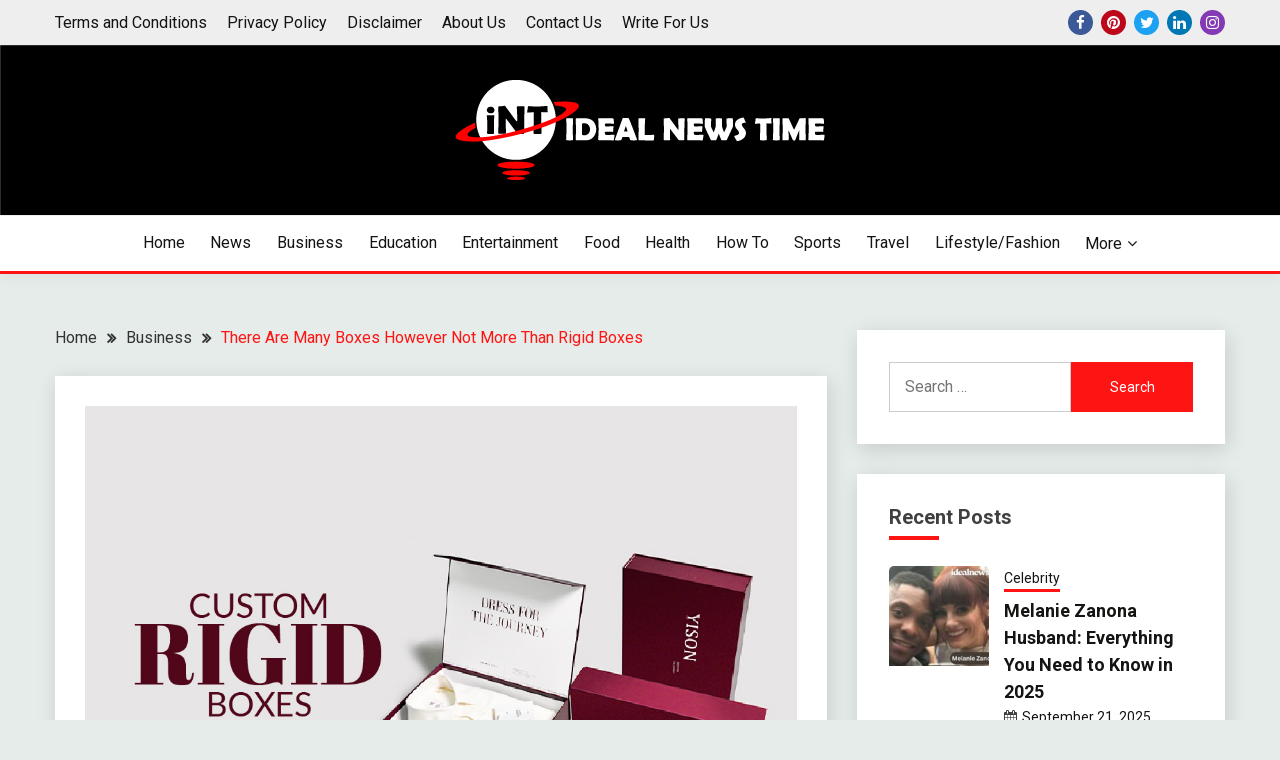

--- FILE ---
content_type: text/html; charset=UTF-8
request_url: https://idealnewstime.com/there-are-many-boxes-however-not-more-than-rigid-boxes/
body_size: 20009
content:
<!doctype html>
<html lang="en-US">
<head>
	<meta name="google-site-verification" content="TNQmTcGl_P9wnnaD_SZGA-kiG9WEiUhQP2PxKrBxoxU" />
	<meta name="ahrefs-site-verification" content="1f9fdee41e6fcc2020cd7763595e6d4a56b84114e5751535744302ce5f738829">
	<meta charset="UTF-8">
	<meta name="viewport" content="width=device-width, initial-scale=1">
	<link rel="profile" href="https://gmpg.org/xfn/11">

	<meta name='robots' content='index, follow, max-image-preview:large, max-snippet:-1, max-video-preview:-1' />

	<!-- This site is optimized with the Yoast SEO plugin v26.7 - https://yoast.com/wordpress/plugins/seo/ -->
	<title>There Are Many Boxes However Not More Than Rigid Boxes</title>
	<meta name="description" content="Custom-printed rigid boxes might help with brand mindfulness, deals, functional effectiveness, and waste decrease." />
	<link rel="canonical" href="https://idealnewstime.com/there-are-many-boxes-however-not-more-than-rigid-boxes/" />
	<meta property="og:locale" content="en_US" />
	<meta property="og:type" content="article" />
	<meta property="og:title" content="There Are Many Boxes However Not More Than Rigid Boxes" />
	<meta property="og:description" content="Custom-printed rigid boxes might help with brand mindfulness, deals, functional effectiveness, and waste decrease." />
	<meta property="og:url" content="https://idealnewstime.com/there-are-many-boxes-however-not-more-than-rigid-boxes/" />
	<meta property="og:site_name" content="Ideal News Time" />
	<meta property="article:publisher" content="https://www.facebook.com/idealnewstime/" />
	<meta property="article:author" content="https://www.facebook.com/idealnewstime/" />
	<meta property="article:published_time" content="2022-12-07T06:09:22+00:00" />
	<meta property="article:modified_time" content="2022-12-07T08:44:19+00:00" />
	<meta property="og:image" content="https://idealnewstime.com/wp-content/uploads/2022/12/35-Custom-Rigid-Boxes.jpg" />
	<meta property="og:image:width" content="1024" />
	<meta property="og:image:height" content="720" />
	<meta property="og:image:type" content="image/jpeg" />
	<meta name="author" content="Admin" />
	<meta name="twitter:card" content="summary_large_image" />
	<meta name="twitter:creator" content="@idealnewstime" />
	<meta name="twitter:site" content="@idealnewstime" />
	<meta name="twitter:label1" content="Written by" />
	<meta name="twitter:data1" content="Admin" />
	<meta name="twitter:label2" content="Est. reading time" />
	<meta name="twitter:data2" content="4 minutes" />
	<script type="application/ld+json" class="yoast-schema-graph">{"@context":"https://schema.org","@graph":[{"@type":"Article","@id":"https://idealnewstime.com/there-are-many-boxes-however-not-more-than-rigid-boxes/#article","isPartOf":{"@id":"https://idealnewstime.com/there-are-many-boxes-however-not-more-than-rigid-boxes/"},"author":{"name":"Admin","@id":"https://idealnewstime.com/#/schema/person/ddae40e595892180211e4107d6fe80d5"},"headline":"There Are Many Boxes However Not More Than Rigid Boxes","datePublished":"2022-12-07T06:09:22+00:00","dateModified":"2022-12-07T08:44:19+00:00","mainEntityOfPage":{"@id":"https://idealnewstime.com/there-are-many-boxes-however-not-more-than-rigid-boxes/"},"wordCount":930,"commentCount":0,"publisher":{"@id":"https://idealnewstime.com/#organization"},"image":{"@id":"https://idealnewstime.com/there-are-many-boxes-however-not-more-than-rigid-boxes/#primaryimage"},"thumbnailUrl":"https://idealnewstime.com/wp-content/uploads/2022/12/35-Custom-Rigid-Boxes.jpg","keywords":["Rigid Boxes"],"articleSection":["Business"],"inLanguage":"en-US","potentialAction":[{"@type":"CommentAction","name":"Comment","target":["https://idealnewstime.com/there-are-many-boxes-however-not-more-than-rigid-boxes/#respond"]}]},{"@type":"WebPage","@id":"https://idealnewstime.com/there-are-many-boxes-however-not-more-than-rigid-boxes/","url":"https://idealnewstime.com/there-are-many-boxes-however-not-more-than-rigid-boxes/","name":"There Are Many Boxes However Not More Than Rigid Boxes","isPartOf":{"@id":"https://idealnewstime.com/#website"},"primaryImageOfPage":{"@id":"https://idealnewstime.com/there-are-many-boxes-however-not-more-than-rigid-boxes/#primaryimage"},"image":{"@id":"https://idealnewstime.com/there-are-many-boxes-however-not-more-than-rigid-boxes/#primaryimage"},"thumbnailUrl":"https://idealnewstime.com/wp-content/uploads/2022/12/35-Custom-Rigid-Boxes.jpg","datePublished":"2022-12-07T06:09:22+00:00","dateModified":"2022-12-07T08:44:19+00:00","description":"Custom-printed rigid boxes might help with brand mindfulness, deals, functional effectiveness, and waste decrease.","breadcrumb":{"@id":"https://idealnewstime.com/there-are-many-boxes-however-not-more-than-rigid-boxes/#breadcrumb"},"inLanguage":"en-US","potentialAction":[{"@type":"ReadAction","target":["https://idealnewstime.com/there-are-many-boxes-however-not-more-than-rigid-boxes/"]}]},{"@type":"ImageObject","inLanguage":"en-US","@id":"https://idealnewstime.com/there-are-many-boxes-however-not-more-than-rigid-boxes/#primaryimage","url":"https://idealnewstime.com/wp-content/uploads/2022/12/35-Custom-Rigid-Boxes.jpg","contentUrl":"https://idealnewstime.com/wp-content/uploads/2022/12/35-Custom-Rigid-Boxes.jpg","width":1024,"height":720,"caption":"Rigid Boxes"},{"@type":"BreadcrumbList","@id":"https://idealnewstime.com/there-are-many-boxes-however-not-more-than-rigid-boxes/#breadcrumb","itemListElement":[{"@type":"ListItem","position":1,"name":"Home","item":"https://idealnewstime.com/"},{"@type":"ListItem","position":2,"name":"There Are Many Boxes However Not More Than Rigid Boxes"}]},{"@type":"WebSite","@id":"https://idealnewstime.com/#website","url":"https://idealnewstime.com/","name":"Ideal News Time","description":"Read The World Today!","publisher":{"@id":"https://idealnewstime.com/#organization"},"potentialAction":[{"@type":"SearchAction","target":{"@type":"EntryPoint","urlTemplate":"https://idealnewstime.com/?s={search_term_string}"},"query-input":{"@type":"PropertyValueSpecification","valueRequired":true,"valueName":"search_term_string"}}],"inLanguage":"en-US"},{"@type":"Organization","@id":"https://idealnewstime.com/#organization","name":"Ideal News Time","url":"https://idealnewstime.com/","logo":{"@type":"ImageObject","inLanguage":"en-US","@id":"https://idealnewstime.com/#/schema/logo/image/","url":"https://idealnewstime.com/wp-content/uploads/2022/08/cropped-cropped-INT-3.png","contentUrl":"https://idealnewstime.com/wp-content/uploads/2022/08/cropped-cropped-INT-3.png","width":370,"height":100,"caption":"Ideal News Time"},"image":{"@id":"https://idealnewstime.com/#/schema/logo/image/"},"sameAs":["https://www.facebook.com/idealnewstime/","https://x.com/idealnewstime"]},{"@type":"Person","@id":"https://idealnewstime.com/#/schema/person/ddae40e595892180211e4107d6fe80d5","name":"Admin","image":{"@type":"ImageObject","inLanguage":"en-US","@id":"https://idealnewstime.com/#/schema/person/image/","url":"https://secure.gravatar.com/avatar/0966f76d0406120744c2baaddf669600ca66b9233763d8cda9618fed2015169b?s=96&d=mm&r=g","contentUrl":"https://secure.gravatar.com/avatar/0966f76d0406120744c2baaddf669600ca66b9233763d8cda9618fed2015169b?s=96&d=mm&r=g","caption":"Admin"},"sameAs":["http://idealnewstime.com","https://www.facebook.com/idealnewstime/","https://www.instagram.com/idealnewstime/","https://www.linkedin.com/in/ideal-news-time-539650249/","https://www.pinterest.com/idealnewstime/","https://x.com/idealnewstime"],"url":"https://idealnewstime.com/author/idealnewstime/"}]}</script>
	<!-- / Yoast SEO plugin. -->


<link rel='dns-prefetch' href='//fonts.googleapis.com' />
<link rel="alternate" type="application/rss+xml" title="Ideal News Time &raquo; Feed" href="https://idealnewstime.com/feed/" />
<link rel="alternate" type="application/rss+xml" title="Ideal News Time &raquo; Comments Feed" href="https://idealnewstime.com/comments/feed/" />
<link rel="alternate" type="application/rss+xml" title="Ideal News Time &raquo; There Are Many Boxes However Not More Than Rigid Boxes Comments Feed" href="https://idealnewstime.com/there-are-many-boxes-however-not-more-than-rigid-boxes/feed/" />
<link rel="alternate" title="oEmbed (JSON)" type="application/json+oembed" href="https://idealnewstime.com/wp-json/oembed/1.0/embed?url=https%3A%2F%2Fidealnewstime.com%2Fthere-are-many-boxes-however-not-more-than-rigid-boxes%2F" />
<link rel="alternate" title="oEmbed (XML)" type="text/xml+oembed" href="https://idealnewstime.com/wp-json/oembed/1.0/embed?url=https%3A%2F%2Fidealnewstime.com%2Fthere-are-many-boxes-however-not-more-than-rigid-boxes%2F&#038;format=xml" />
<style id='wp-img-auto-sizes-contain-inline-css'>
img:is([sizes=auto i],[sizes^="auto," i]){contain-intrinsic-size:3000px 1500px}
/*# sourceURL=wp-img-auto-sizes-contain-inline-css */
</style>
<style id='wp-emoji-styles-inline-css'>

	img.wp-smiley, img.emoji {
		display: inline !important;
		border: none !important;
		box-shadow: none !important;
		height: 1em !important;
		width: 1em !important;
		margin: 0 0.07em !important;
		vertical-align: -0.1em !important;
		background: none !important;
		padding: 0 !important;
	}
/*# sourceURL=wp-emoji-styles-inline-css */
</style>
<style id='wp-block-library-inline-css'>
:root{--wp-block-synced-color:#7a00df;--wp-block-synced-color--rgb:122,0,223;--wp-bound-block-color:var(--wp-block-synced-color);--wp-editor-canvas-background:#ddd;--wp-admin-theme-color:#007cba;--wp-admin-theme-color--rgb:0,124,186;--wp-admin-theme-color-darker-10:#006ba1;--wp-admin-theme-color-darker-10--rgb:0,107,160.5;--wp-admin-theme-color-darker-20:#005a87;--wp-admin-theme-color-darker-20--rgb:0,90,135;--wp-admin-border-width-focus:2px}@media (min-resolution:192dpi){:root{--wp-admin-border-width-focus:1.5px}}.wp-element-button{cursor:pointer}:root .has-very-light-gray-background-color{background-color:#eee}:root .has-very-dark-gray-background-color{background-color:#313131}:root .has-very-light-gray-color{color:#eee}:root .has-very-dark-gray-color{color:#313131}:root .has-vivid-green-cyan-to-vivid-cyan-blue-gradient-background{background:linear-gradient(135deg,#00d084,#0693e3)}:root .has-purple-crush-gradient-background{background:linear-gradient(135deg,#34e2e4,#4721fb 50%,#ab1dfe)}:root .has-hazy-dawn-gradient-background{background:linear-gradient(135deg,#faaca8,#dad0ec)}:root .has-subdued-olive-gradient-background{background:linear-gradient(135deg,#fafae1,#67a671)}:root .has-atomic-cream-gradient-background{background:linear-gradient(135deg,#fdd79a,#004a59)}:root .has-nightshade-gradient-background{background:linear-gradient(135deg,#330968,#31cdcf)}:root .has-midnight-gradient-background{background:linear-gradient(135deg,#020381,#2874fc)}:root{--wp--preset--font-size--normal:16px;--wp--preset--font-size--huge:42px}.has-regular-font-size{font-size:1em}.has-larger-font-size{font-size:2.625em}.has-normal-font-size{font-size:var(--wp--preset--font-size--normal)}.has-huge-font-size{font-size:var(--wp--preset--font-size--huge)}.has-text-align-center{text-align:center}.has-text-align-left{text-align:left}.has-text-align-right{text-align:right}.has-fit-text{white-space:nowrap!important}#end-resizable-editor-section{display:none}.aligncenter{clear:both}.items-justified-left{justify-content:flex-start}.items-justified-center{justify-content:center}.items-justified-right{justify-content:flex-end}.items-justified-space-between{justify-content:space-between}.screen-reader-text{border:0;clip-path:inset(50%);height:1px;margin:-1px;overflow:hidden;padding:0;position:absolute;width:1px;word-wrap:normal!important}.screen-reader-text:focus{background-color:#ddd;clip-path:none;color:#444;display:block;font-size:1em;height:auto;left:5px;line-height:normal;padding:15px 23px 14px;text-decoration:none;top:5px;width:auto;z-index:100000}html :where(.has-border-color){border-style:solid}html :where([style*=border-top-color]){border-top-style:solid}html :where([style*=border-right-color]){border-right-style:solid}html :where([style*=border-bottom-color]){border-bottom-style:solid}html :where([style*=border-left-color]){border-left-style:solid}html :where([style*=border-width]){border-style:solid}html :where([style*=border-top-width]){border-top-style:solid}html :where([style*=border-right-width]){border-right-style:solid}html :where([style*=border-bottom-width]){border-bottom-style:solid}html :where([style*=border-left-width]){border-left-style:solid}html :where(img[class*=wp-image-]){height:auto;max-width:100%}:where(figure){margin:0 0 1em}html :where(.is-position-sticky){--wp-admin--admin-bar--position-offset:var(--wp-admin--admin-bar--height,0px)}@media screen and (max-width:600px){html :where(.is-position-sticky){--wp-admin--admin-bar--position-offset:0px}}

/*# sourceURL=wp-block-library-inline-css */
</style><style id='wp-block-heading-inline-css'>
h1:where(.wp-block-heading).has-background,h2:where(.wp-block-heading).has-background,h3:where(.wp-block-heading).has-background,h4:where(.wp-block-heading).has-background,h5:where(.wp-block-heading).has-background,h6:where(.wp-block-heading).has-background{padding:1.25em 2.375em}h1.has-text-align-left[style*=writing-mode]:where([style*=vertical-lr]),h1.has-text-align-right[style*=writing-mode]:where([style*=vertical-rl]),h2.has-text-align-left[style*=writing-mode]:where([style*=vertical-lr]),h2.has-text-align-right[style*=writing-mode]:where([style*=vertical-rl]),h3.has-text-align-left[style*=writing-mode]:where([style*=vertical-lr]),h3.has-text-align-right[style*=writing-mode]:where([style*=vertical-rl]),h4.has-text-align-left[style*=writing-mode]:where([style*=vertical-lr]),h4.has-text-align-right[style*=writing-mode]:where([style*=vertical-rl]),h5.has-text-align-left[style*=writing-mode]:where([style*=vertical-lr]),h5.has-text-align-right[style*=writing-mode]:where([style*=vertical-rl]),h6.has-text-align-left[style*=writing-mode]:where([style*=vertical-lr]),h6.has-text-align-right[style*=writing-mode]:where([style*=vertical-rl]){rotate:180deg}
/*# sourceURL=https://idealnewstime.com/wp-includes/blocks/heading/style.min.css */
</style>
<style id='wp-block-image-inline-css'>
.wp-block-image>a,.wp-block-image>figure>a{display:inline-block}.wp-block-image img{box-sizing:border-box;height:auto;max-width:100%;vertical-align:bottom}@media not (prefers-reduced-motion){.wp-block-image img.hide{visibility:hidden}.wp-block-image img.show{animation:show-content-image .4s}}.wp-block-image[style*=border-radius] img,.wp-block-image[style*=border-radius]>a{border-radius:inherit}.wp-block-image.has-custom-border img{box-sizing:border-box}.wp-block-image.aligncenter{text-align:center}.wp-block-image.alignfull>a,.wp-block-image.alignwide>a{width:100%}.wp-block-image.alignfull img,.wp-block-image.alignwide img{height:auto;width:100%}.wp-block-image .aligncenter,.wp-block-image .alignleft,.wp-block-image .alignright,.wp-block-image.aligncenter,.wp-block-image.alignleft,.wp-block-image.alignright{display:table}.wp-block-image .aligncenter>figcaption,.wp-block-image .alignleft>figcaption,.wp-block-image .alignright>figcaption,.wp-block-image.aligncenter>figcaption,.wp-block-image.alignleft>figcaption,.wp-block-image.alignright>figcaption{caption-side:bottom;display:table-caption}.wp-block-image .alignleft{float:left;margin:.5em 1em .5em 0}.wp-block-image .alignright{float:right;margin:.5em 0 .5em 1em}.wp-block-image .aligncenter{margin-left:auto;margin-right:auto}.wp-block-image :where(figcaption){margin-bottom:1em;margin-top:.5em}.wp-block-image.is-style-circle-mask img{border-radius:9999px}@supports ((-webkit-mask-image:none) or (mask-image:none)) or (-webkit-mask-image:none){.wp-block-image.is-style-circle-mask img{border-radius:0;-webkit-mask-image:url('data:image/svg+xml;utf8,<svg viewBox="0 0 100 100" xmlns="http://www.w3.org/2000/svg"><circle cx="50" cy="50" r="50"/></svg>');mask-image:url('data:image/svg+xml;utf8,<svg viewBox="0 0 100 100" xmlns="http://www.w3.org/2000/svg"><circle cx="50" cy="50" r="50"/></svg>');mask-mode:alpha;-webkit-mask-position:center;mask-position:center;-webkit-mask-repeat:no-repeat;mask-repeat:no-repeat;-webkit-mask-size:contain;mask-size:contain}}:root :where(.wp-block-image.is-style-rounded img,.wp-block-image .is-style-rounded img){border-radius:9999px}.wp-block-image figure{margin:0}.wp-lightbox-container{display:flex;flex-direction:column;position:relative}.wp-lightbox-container img{cursor:zoom-in}.wp-lightbox-container img:hover+button{opacity:1}.wp-lightbox-container button{align-items:center;backdrop-filter:blur(16px) saturate(180%);background-color:#5a5a5a40;border:none;border-radius:4px;cursor:zoom-in;display:flex;height:20px;justify-content:center;opacity:0;padding:0;position:absolute;right:16px;text-align:center;top:16px;width:20px;z-index:100}@media not (prefers-reduced-motion){.wp-lightbox-container button{transition:opacity .2s ease}}.wp-lightbox-container button:focus-visible{outline:3px auto #5a5a5a40;outline:3px auto -webkit-focus-ring-color;outline-offset:3px}.wp-lightbox-container button:hover{cursor:pointer;opacity:1}.wp-lightbox-container button:focus{opacity:1}.wp-lightbox-container button:focus,.wp-lightbox-container button:hover,.wp-lightbox-container button:not(:hover):not(:active):not(.has-background){background-color:#5a5a5a40;border:none}.wp-lightbox-overlay{box-sizing:border-box;cursor:zoom-out;height:100vh;left:0;overflow:hidden;position:fixed;top:0;visibility:hidden;width:100%;z-index:100000}.wp-lightbox-overlay .close-button{align-items:center;cursor:pointer;display:flex;justify-content:center;min-height:40px;min-width:40px;padding:0;position:absolute;right:calc(env(safe-area-inset-right) + 16px);top:calc(env(safe-area-inset-top) + 16px);z-index:5000000}.wp-lightbox-overlay .close-button:focus,.wp-lightbox-overlay .close-button:hover,.wp-lightbox-overlay .close-button:not(:hover):not(:active):not(.has-background){background:none;border:none}.wp-lightbox-overlay .lightbox-image-container{height:var(--wp--lightbox-container-height);left:50%;overflow:hidden;position:absolute;top:50%;transform:translate(-50%,-50%);transform-origin:top left;width:var(--wp--lightbox-container-width);z-index:9999999999}.wp-lightbox-overlay .wp-block-image{align-items:center;box-sizing:border-box;display:flex;height:100%;justify-content:center;margin:0;position:relative;transform-origin:0 0;width:100%;z-index:3000000}.wp-lightbox-overlay .wp-block-image img{height:var(--wp--lightbox-image-height);min-height:var(--wp--lightbox-image-height);min-width:var(--wp--lightbox-image-width);width:var(--wp--lightbox-image-width)}.wp-lightbox-overlay .wp-block-image figcaption{display:none}.wp-lightbox-overlay button{background:none;border:none}.wp-lightbox-overlay .scrim{background-color:#fff;height:100%;opacity:.9;position:absolute;width:100%;z-index:2000000}.wp-lightbox-overlay.active{visibility:visible}@media not (prefers-reduced-motion){.wp-lightbox-overlay.active{animation:turn-on-visibility .25s both}.wp-lightbox-overlay.active img{animation:turn-on-visibility .35s both}.wp-lightbox-overlay.show-closing-animation:not(.active){animation:turn-off-visibility .35s both}.wp-lightbox-overlay.show-closing-animation:not(.active) img{animation:turn-off-visibility .25s both}.wp-lightbox-overlay.zoom.active{animation:none;opacity:1;visibility:visible}.wp-lightbox-overlay.zoom.active .lightbox-image-container{animation:lightbox-zoom-in .4s}.wp-lightbox-overlay.zoom.active .lightbox-image-container img{animation:none}.wp-lightbox-overlay.zoom.active .scrim{animation:turn-on-visibility .4s forwards}.wp-lightbox-overlay.zoom.show-closing-animation:not(.active){animation:none}.wp-lightbox-overlay.zoom.show-closing-animation:not(.active) .lightbox-image-container{animation:lightbox-zoom-out .4s}.wp-lightbox-overlay.zoom.show-closing-animation:not(.active) .lightbox-image-container img{animation:none}.wp-lightbox-overlay.zoom.show-closing-animation:not(.active) .scrim{animation:turn-off-visibility .4s forwards}}@keyframes show-content-image{0%{visibility:hidden}99%{visibility:hidden}to{visibility:visible}}@keyframes turn-on-visibility{0%{opacity:0}to{opacity:1}}@keyframes turn-off-visibility{0%{opacity:1;visibility:visible}99%{opacity:0;visibility:visible}to{opacity:0;visibility:hidden}}@keyframes lightbox-zoom-in{0%{transform:translate(calc((-100vw + var(--wp--lightbox-scrollbar-width))/2 + var(--wp--lightbox-initial-left-position)),calc(-50vh + var(--wp--lightbox-initial-top-position))) scale(var(--wp--lightbox-scale))}to{transform:translate(-50%,-50%) scale(1)}}@keyframes lightbox-zoom-out{0%{transform:translate(-50%,-50%) scale(1);visibility:visible}99%{visibility:visible}to{transform:translate(calc((-100vw + var(--wp--lightbox-scrollbar-width))/2 + var(--wp--lightbox-initial-left-position)),calc(-50vh + var(--wp--lightbox-initial-top-position))) scale(var(--wp--lightbox-scale));visibility:hidden}}
/*# sourceURL=https://idealnewstime.com/wp-includes/blocks/image/style.min.css */
</style>
<style id='wp-block-image-theme-inline-css'>
:root :where(.wp-block-image figcaption){color:#555;font-size:13px;text-align:center}.is-dark-theme :root :where(.wp-block-image figcaption){color:#ffffffa6}.wp-block-image{margin:0 0 1em}
/*# sourceURL=https://idealnewstime.com/wp-includes/blocks/image/theme.min.css */
</style>
<style id='wp-block-list-inline-css'>
ol,ul{box-sizing:border-box}:root :where(.wp-block-list.has-background){padding:1.25em 2.375em}
/*# sourceURL=https://idealnewstime.com/wp-includes/blocks/list/style.min.css */
</style>
<style id='wp-block-page-list-inline-css'>
.wp-block-navigation .wp-block-page-list{align-items:var(--navigation-layout-align,initial);background-color:inherit;display:flex;flex-direction:var(--navigation-layout-direction,initial);flex-wrap:var(--navigation-layout-wrap,wrap);justify-content:var(--navigation-layout-justify,initial)}.wp-block-navigation .wp-block-navigation-item{background-color:inherit}.wp-block-page-list{box-sizing:border-box}
/*# sourceURL=https://idealnewstime.com/wp-includes/blocks/page-list/style.min.css */
</style>
<style id='wp-block-columns-inline-css'>
.wp-block-columns{box-sizing:border-box;display:flex;flex-wrap:wrap!important}@media (min-width:782px){.wp-block-columns{flex-wrap:nowrap!important}}.wp-block-columns{align-items:normal!important}.wp-block-columns.are-vertically-aligned-top{align-items:flex-start}.wp-block-columns.are-vertically-aligned-center{align-items:center}.wp-block-columns.are-vertically-aligned-bottom{align-items:flex-end}@media (max-width:781px){.wp-block-columns:not(.is-not-stacked-on-mobile)>.wp-block-column{flex-basis:100%!important}}@media (min-width:782px){.wp-block-columns:not(.is-not-stacked-on-mobile)>.wp-block-column{flex-basis:0;flex-grow:1}.wp-block-columns:not(.is-not-stacked-on-mobile)>.wp-block-column[style*=flex-basis]{flex-grow:0}}.wp-block-columns.is-not-stacked-on-mobile{flex-wrap:nowrap!important}.wp-block-columns.is-not-stacked-on-mobile>.wp-block-column{flex-basis:0;flex-grow:1}.wp-block-columns.is-not-stacked-on-mobile>.wp-block-column[style*=flex-basis]{flex-grow:0}:where(.wp-block-columns){margin-bottom:1.75em}:where(.wp-block-columns.has-background){padding:1.25em 2.375em}.wp-block-column{flex-grow:1;min-width:0;overflow-wrap:break-word;word-break:break-word}.wp-block-column.is-vertically-aligned-top{align-self:flex-start}.wp-block-column.is-vertically-aligned-center{align-self:center}.wp-block-column.is-vertically-aligned-bottom{align-self:flex-end}.wp-block-column.is-vertically-aligned-stretch{align-self:stretch}.wp-block-column.is-vertically-aligned-bottom,.wp-block-column.is-vertically-aligned-center,.wp-block-column.is-vertically-aligned-top{width:100%}
/*# sourceURL=https://idealnewstime.com/wp-includes/blocks/columns/style.min.css */
</style>
<style id='wp-block-paragraph-inline-css'>
.is-small-text{font-size:.875em}.is-regular-text{font-size:1em}.is-large-text{font-size:2.25em}.is-larger-text{font-size:3em}.has-drop-cap:not(:focus):first-letter{float:left;font-size:8.4em;font-style:normal;font-weight:100;line-height:.68;margin:.05em .1em 0 0;text-transform:uppercase}body.rtl .has-drop-cap:not(:focus):first-letter{float:none;margin-left:.1em}p.has-drop-cap.has-background{overflow:hidden}:root :where(p.has-background){padding:1.25em 2.375em}:where(p.has-text-color:not(.has-link-color)) a{color:inherit}p.has-text-align-left[style*="writing-mode:vertical-lr"],p.has-text-align-right[style*="writing-mode:vertical-rl"]{rotate:180deg}
/*# sourceURL=https://idealnewstime.com/wp-includes/blocks/paragraph/style.min.css */
</style>
<style id='global-styles-inline-css'>
:root{--wp--preset--aspect-ratio--square: 1;--wp--preset--aspect-ratio--4-3: 4/3;--wp--preset--aspect-ratio--3-4: 3/4;--wp--preset--aspect-ratio--3-2: 3/2;--wp--preset--aspect-ratio--2-3: 2/3;--wp--preset--aspect-ratio--16-9: 16/9;--wp--preset--aspect-ratio--9-16: 9/16;--wp--preset--color--black: #000000;--wp--preset--color--cyan-bluish-gray: #abb8c3;--wp--preset--color--white: #ffffff;--wp--preset--color--pale-pink: #f78da7;--wp--preset--color--vivid-red: #cf2e2e;--wp--preset--color--luminous-vivid-orange: #ff6900;--wp--preset--color--luminous-vivid-amber: #fcb900;--wp--preset--color--light-green-cyan: #7bdcb5;--wp--preset--color--vivid-green-cyan: #00d084;--wp--preset--color--pale-cyan-blue: #8ed1fc;--wp--preset--color--vivid-cyan-blue: #0693e3;--wp--preset--color--vivid-purple: #9b51e0;--wp--preset--gradient--vivid-cyan-blue-to-vivid-purple: linear-gradient(135deg,rgb(6,147,227) 0%,rgb(155,81,224) 100%);--wp--preset--gradient--light-green-cyan-to-vivid-green-cyan: linear-gradient(135deg,rgb(122,220,180) 0%,rgb(0,208,130) 100%);--wp--preset--gradient--luminous-vivid-amber-to-luminous-vivid-orange: linear-gradient(135deg,rgb(252,185,0) 0%,rgb(255,105,0) 100%);--wp--preset--gradient--luminous-vivid-orange-to-vivid-red: linear-gradient(135deg,rgb(255,105,0) 0%,rgb(207,46,46) 100%);--wp--preset--gradient--very-light-gray-to-cyan-bluish-gray: linear-gradient(135deg,rgb(238,238,238) 0%,rgb(169,184,195) 100%);--wp--preset--gradient--cool-to-warm-spectrum: linear-gradient(135deg,rgb(74,234,220) 0%,rgb(151,120,209) 20%,rgb(207,42,186) 40%,rgb(238,44,130) 60%,rgb(251,105,98) 80%,rgb(254,248,76) 100%);--wp--preset--gradient--blush-light-purple: linear-gradient(135deg,rgb(255,206,236) 0%,rgb(152,150,240) 100%);--wp--preset--gradient--blush-bordeaux: linear-gradient(135deg,rgb(254,205,165) 0%,rgb(254,45,45) 50%,rgb(107,0,62) 100%);--wp--preset--gradient--luminous-dusk: linear-gradient(135deg,rgb(255,203,112) 0%,rgb(199,81,192) 50%,rgb(65,88,208) 100%);--wp--preset--gradient--pale-ocean: linear-gradient(135deg,rgb(255,245,203) 0%,rgb(182,227,212) 50%,rgb(51,167,181) 100%);--wp--preset--gradient--electric-grass: linear-gradient(135deg,rgb(202,248,128) 0%,rgb(113,206,126) 100%);--wp--preset--gradient--midnight: linear-gradient(135deg,rgb(2,3,129) 0%,rgb(40,116,252) 100%);--wp--preset--font-size--small: 16px;--wp--preset--font-size--medium: 20px;--wp--preset--font-size--large: 25px;--wp--preset--font-size--x-large: 42px;--wp--preset--font-size--larger: 35px;--wp--preset--spacing--20: 0.44rem;--wp--preset--spacing--30: 0.67rem;--wp--preset--spacing--40: 1rem;--wp--preset--spacing--50: 1.5rem;--wp--preset--spacing--60: 2.25rem;--wp--preset--spacing--70: 3.38rem;--wp--preset--spacing--80: 5.06rem;--wp--preset--shadow--natural: 6px 6px 9px rgba(0, 0, 0, 0.2);--wp--preset--shadow--deep: 12px 12px 50px rgba(0, 0, 0, 0.4);--wp--preset--shadow--sharp: 6px 6px 0px rgba(0, 0, 0, 0.2);--wp--preset--shadow--outlined: 6px 6px 0px -3px rgb(255, 255, 255), 6px 6px rgb(0, 0, 0);--wp--preset--shadow--crisp: 6px 6px 0px rgb(0, 0, 0);}:where(.is-layout-flex){gap: 0.5em;}:where(.is-layout-grid){gap: 0.5em;}body .is-layout-flex{display: flex;}.is-layout-flex{flex-wrap: wrap;align-items: center;}.is-layout-flex > :is(*, div){margin: 0;}body .is-layout-grid{display: grid;}.is-layout-grid > :is(*, div){margin: 0;}:where(.wp-block-columns.is-layout-flex){gap: 2em;}:where(.wp-block-columns.is-layout-grid){gap: 2em;}:where(.wp-block-post-template.is-layout-flex){gap: 1.25em;}:where(.wp-block-post-template.is-layout-grid){gap: 1.25em;}.has-black-color{color: var(--wp--preset--color--black) !important;}.has-cyan-bluish-gray-color{color: var(--wp--preset--color--cyan-bluish-gray) !important;}.has-white-color{color: var(--wp--preset--color--white) !important;}.has-pale-pink-color{color: var(--wp--preset--color--pale-pink) !important;}.has-vivid-red-color{color: var(--wp--preset--color--vivid-red) !important;}.has-luminous-vivid-orange-color{color: var(--wp--preset--color--luminous-vivid-orange) !important;}.has-luminous-vivid-amber-color{color: var(--wp--preset--color--luminous-vivid-amber) !important;}.has-light-green-cyan-color{color: var(--wp--preset--color--light-green-cyan) !important;}.has-vivid-green-cyan-color{color: var(--wp--preset--color--vivid-green-cyan) !important;}.has-pale-cyan-blue-color{color: var(--wp--preset--color--pale-cyan-blue) !important;}.has-vivid-cyan-blue-color{color: var(--wp--preset--color--vivid-cyan-blue) !important;}.has-vivid-purple-color{color: var(--wp--preset--color--vivid-purple) !important;}.has-black-background-color{background-color: var(--wp--preset--color--black) !important;}.has-cyan-bluish-gray-background-color{background-color: var(--wp--preset--color--cyan-bluish-gray) !important;}.has-white-background-color{background-color: var(--wp--preset--color--white) !important;}.has-pale-pink-background-color{background-color: var(--wp--preset--color--pale-pink) !important;}.has-vivid-red-background-color{background-color: var(--wp--preset--color--vivid-red) !important;}.has-luminous-vivid-orange-background-color{background-color: var(--wp--preset--color--luminous-vivid-orange) !important;}.has-luminous-vivid-amber-background-color{background-color: var(--wp--preset--color--luminous-vivid-amber) !important;}.has-light-green-cyan-background-color{background-color: var(--wp--preset--color--light-green-cyan) !important;}.has-vivid-green-cyan-background-color{background-color: var(--wp--preset--color--vivid-green-cyan) !important;}.has-pale-cyan-blue-background-color{background-color: var(--wp--preset--color--pale-cyan-blue) !important;}.has-vivid-cyan-blue-background-color{background-color: var(--wp--preset--color--vivid-cyan-blue) !important;}.has-vivid-purple-background-color{background-color: var(--wp--preset--color--vivid-purple) !important;}.has-black-border-color{border-color: var(--wp--preset--color--black) !important;}.has-cyan-bluish-gray-border-color{border-color: var(--wp--preset--color--cyan-bluish-gray) !important;}.has-white-border-color{border-color: var(--wp--preset--color--white) !important;}.has-pale-pink-border-color{border-color: var(--wp--preset--color--pale-pink) !important;}.has-vivid-red-border-color{border-color: var(--wp--preset--color--vivid-red) !important;}.has-luminous-vivid-orange-border-color{border-color: var(--wp--preset--color--luminous-vivid-orange) !important;}.has-luminous-vivid-amber-border-color{border-color: var(--wp--preset--color--luminous-vivid-amber) !important;}.has-light-green-cyan-border-color{border-color: var(--wp--preset--color--light-green-cyan) !important;}.has-vivid-green-cyan-border-color{border-color: var(--wp--preset--color--vivid-green-cyan) !important;}.has-pale-cyan-blue-border-color{border-color: var(--wp--preset--color--pale-cyan-blue) !important;}.has-vivid-cyan-blue-border-color{border-color: var(--wp--preset--color--vivid-cyan-blue) !important;}.has-vivid-purple-border-color{border-color: var(--wp--preset--color--vivid-purple) !important;}.has-vivid-cyan-blue-to-vivid-purple-gradient-background{background: var(--wp--preset--gradient--vivid-cyan-blue-to-vivid-purple) !important;}.has-light-green-cyan-to-vivid-green-cyan-gradient-background{background: var(--wp--preset--gradient--light-green-cyan-to-vivid-green-cyan) !important;}.has-luminous-vivid-amber-to-luminous-vivid-orange-gradient-background{background: var(--wp--preset--gradient--luminous-vivid-amber-to-luminous-vivid-orange) !important;}.has-luminous-vivid-orange-to-vivid-red-gradient-background{background: var(--wp--preset--gradient--luminous-vivid-orange-to-vivid-red) !important;}.has-very-light-gray-to-cyan-bluish-gray-gradient-background{background: var(--wp--preset--gradient--very-light-gray-to-cyan-bluish-gray) !important;}.has-cool-to-warm-spectrum-gradient-background{background: var(--wp--preset--gradient--cool-to-warm-spectrum) !important;}.has-blush-light-purple-gradient-background{background: var(--wp--preset--gradient--blush-light-purple) !important;}.has-blush-bordeaux-gradient-background{background: var(--wp--preset--gradient--blush-bordeaux) !important;}.has-luminous-dusk-gradient-background{background: var(--wp--preset--gradient--luminous-dusk) !important;}.has-pale-ocean-gradient-background{background: var(--wp--preset--gradient--pale-ocean) !important;}.has-electric-grass-gradient-background{background: var(--wp--preset--gradient--electric-grass) !important;}.has-midnight-gradient-background{background: var(--wp--preset--gradient--midnight) !important;}.has-small-font-size{font-size: var(--wp--preset--font-size--small) !important;}.has-medium-font-size{font-size: var(--wp--preset--font-size--medium) !important;}.has-large-font-size{font-size: var(--wp--preset--font-size--large) !important;}.has-x-large-font-size{font-size: var(--wp--preset--font-size--x-large) !important;}
:where(.wp-block-columns.is-layout-flex){gap: 2em;}:where(.wp-block-columns.is-layout-grid){gap: 2em;}
/*# sourceURL=global-styles-inline-css */
</style>
<style id='core-block-supports-inline-css'>
.wp-container-core-columns-is-layout-9d6595d7{flex-wrap:nowrap;}
/*# sourceURL=core-block-supports-inline-css */
</style>

<style id='classic-theme-styles-inline-css'>
/*! This file is auto-generated */
.wp-block-button__link{color:#fff;background-color:#32373c;border-radius:9999px;box-shadow:none;text-decoration:none;padding:calc(.667em + 2px) calc(1.333em + 2px);font-size:1.125em}.wp-block-file__button{background:#32373c;color:#fff;text-decoration:none}
/*# sourceURL=/wp-includes/css/classic-themes.min.css */
</style>
<link rel='stylesheet' id='wpa-css-css' href='https://idealnewstime.com/wp-content/plugins/honeypot/includes/css/wpa.css?ver=2.3.04' media='all' />
<link rel='stylesheet' id='Roboto:400,500,300,700,400italic-css' href='//fonts.googleapis.com/css?family=Roboto%3A400%2C500%2C300%2C700%2C400italic&#038;ver=6.9' media='all' />
<link rel='stylesheet' id='font-awesome-4-css' href='https://idealnewstime.com/wp-content/themes/fairy/candidthemes/assets/framework/Font-Awesome/css/font-awesome.min.css?ver=1.4.2' media='all' />
<link rel='stylesheet' id='slick-css' href='https://idealnewstime.com/wp-content/themes/fairy/candidthemes/assets/framework/slick/slick.css?ver=1.4.2' media='all' />
<link rel='stylesheet' id='slick-theme-css' href='https://idealnewstime.com/wp-content/themes/fairy/candidthemes/assets/framework/slick/slick-theme.css?ver=1.4.2' media='all' />
<link rel='stylesheet' id='fairy-style-css' href='https://idealnewstime.com/wp-content/themes/fairy/style.css?ver=1.4.2' media='all' />
<style id='fairy-style-inline-css'>
.primary-color, p a, h1 a, h2 a, h3 a, h4 a, h5 a, .author-title a, figure a, table a, span a, strong a, li a, h1 a, .btn-primary-border, .main-navigation #primary-menu > li > a:hover, .widget-area .widget a:hover, .widget-area .widget a:focus, .card-bg-image .card_body a:hover, .main-navigation #primary-menu > li.focus > a, .card-blog-post .category-label-group a:hover, .card_title a:hover, .card-blog-post .entry-meta a:hover, .site-title a:visited, .post-navigation .nav-links > * a:hover, .post-navigation .nav-links > * a:focus, .wp-block-button.is-style-outline .wp-block-button__link, .error-404-title, .ct-dark-mode a:hover, .ct-dark-mode .widget ul li a:hover, .ct-dark-mode .widget-area .widget ul li a:hover, .ct-dark-mode .post-navigation .nav-links > * a, .ct-dark-mode .author-wrapper .author-title a, .ct-dark-mode .wp-calendar-nav a, .site-footer a:hover, .top-header-toggle-btn, .woocommerce ul.products li.product .woocommerce-loop-category__title:hover, .woocommerce ul.products li.product .woocommerce-loop-product__title:hover, .woocommerce ul.products li.product h3:hover, .entry-content dl a, .entry-content table a, .entry-content ul a, .breadcrumb-trail .trial-items a:hover, .breadcrumbs ul a:hover, .breadcrumb-trail .trial-items .trial-end a, .breadcrumbs ul li:last-child a, .comment-list .comment .comment-body a, .comment-list .comment .comment-body .comment-metadata a.comment-edit-link { color: #ff1414; }.primary-bg, .btn-primary, .main-navigation ul ul a, #secondary .widget .widget-title:after, .search-form .search-submit, .category-label-group a:after, .posts-navigation .nav-links a, .category-label-group.bg-label a, .wp-block-button__link, .wp-block-button.is-style-outline .wp-block-button__link:hover, button, input[type="button"], input[type="reset"], input[type="submit"], .pagination .page-numbers.current, .pagination .page-numbers:hover, table #today, .tagcloud .tag-cloud-link:hover, .footer-go-to-top, .woocommerce ul.products li.product .button,
.woocommerce #respond input#submit.alt, .woocommerce a.button.alt, .woocommerce button.button.alt, .woocommerce input.button.alt,
.woocommerce #respond input#submit.alt.disabled, .woocommerce #respond input#submit.alt.disabled:hover, .woocommerce #respond input#submit.alt:disabled, .woocommerce #respond input#submit.alt:disabled:hover, .woocommerce #respond input#submit.alt:disabled[disabled], .woocommerce #respond input#submit.alt:disabled[disabled]:hover, .woocommerce a.button.alt.disabled, .woocommerce a.button.alt.disabled:hover, .woocommerce a.button.alt:disabled, .woocommerce a.button.alt:disabled:hover, .woocommerce a.button.alt:disabled[disabled], .woocommerce a.button.alt:disabled[disabled]:hover, .woocommerce button.button.alt.disabled, .woocommerce button.button.alt.disabled:hover, .woocommerce button.button.alt:disabled, .woocommerce button.button.alt:disabled:hover, .woocommerce button.button.alt:disabled[disabled], .woocommerce button.button.alt:disabled[disabled]:hover, .woocommerce input.button.alt.disabled, .woocommerce input.button.alt.disabled:hover, .woocommerce input.button.alt:disabled, .woocommerce input.button.alt:disabled:hover, .woocommerce input.button.alt:disabled[disabled], .woocommerce input.button.alt:disabled[disabled]:hover, .woocommerce .widget_price_filter .ui-slider .ui-slider-range, .woocommerce .widget_price_filter .ui-slider .ui-slider-handle, .fairy-menu-social li a[href*="mailto:"], .ajax-pagination .show-more { background-color: #ff1414; }.primary-border, .btn-primary-border, .site-header-v2,.wp-block-button.is-style-outline .wp-block-button__link, .site-header-bottom, .ajax-pagination .show-more { border-color: #ff1414; }a:focus, button.slick-arrow:focus, input[type=text]:focus, input[type=email]:focus, input[type=password]:focus, input[type=search]:focus, input[type=file]:focus, input[type=number]:focus, input[type=datetime]:focus, input[type=url]:focus, select:focus, textarea:focus { outline-color: #ff1414; }.entry-content a { text-decoration-color: #ff1414; }.post-thumbnail a:focus img, .card_media a:focus img, article.sticky .card-blog-post { border-color: #ff1414; }.site-title, .site-title a, h1.site-title a, p.site-title a,  .site-title a:visited { color: #blank; }.site-description { color: #404040; }
                    .card-bg-image:after, .card-bg-image.card-promo .card_media a:after{
                    background-image: linear-gradient(45deg, rgba(209, 0, 20, 0.5), rgba(0, 0, 0, 0.5));
                    }
                    
                    .entry-content a{
                   text-decoration: none;
                    }
                    body, button, input, select, optgroup, textarea { font-family: 'Roboto'; }h1, h2, h3, h4, h5, h6, .entry-content h1 { font-family: 'Roboto'; }
/*# sourceURL=fairy-style-inline-css */
</style>
<script src="https://idealnewstime.com/wp-includes/js/jquery/jquery.min.js?ver=3.7.1" id="jquery-core-js"></script>
<script src="https://idealnewstime.com/wp-includes/js/jquery/jquery-migrate.min.js?ver=3.4.1" id="jquery-migrate-js"></script>
<link rel="https://api.w.org/" href="https://idealnewstime.com/wp-json/" /><link rel="alternate" title="JSON" type="application/json" href="https://idealnewstime.com/wp-json/wp/v2/posts/8812" /><link rel="EditURI" type="application/rsd+xml" title="RSD" href="https://idealnewstime.com/xmlrpc.php?rsd" />
<meta name="generator" content="WordPress 6.9" />
<link rel='shortlink' href='https://idealnewstime.com/?p=8812' />
<link rel="pingback" href="https://idealnewstime.com/xmlrpc.php">		<style type="text/css">
					.site-title,
			.site-description {
				position: absolute;
				clip: rect(1px, 1px, 1px, 1px);
				}
					</style>
		<link rel="icon" href="https://idealnewstime.com/wp-content/uploads/2022/08/cropped-int-ICON-1-32x32.png" sizes="32x32" />
<link rel="icon" href="https://idealnewstime.com/wp-content/uploads/2022/08/cropped-int-ICON-1-192x192.png" sizes="192x192" />
<link rel="apple-touch-icon" href="https://idealnewstime.com/wp-content/uploads/2022/08/cropped-int-ICON-1-180x180.png" />
<meta name="msapplication-TileImage" content="https://idealnewstime.com/wp-content/uploads/2022/08/cropped-int-ICON-1-270x270.png" />
</head>

<body class="wp-singular post-template-default single single-post postid-8812 single-format-standard wp-custom-logo wp-embed-responsive wp-theme-fairy ct-sticky-sidebar fairy-fontawesome-version-4">
<div id="page" class="site">
        <a class="skip-link screen-reader-text" href="#content">Skip to content</a>
            <header id="masthead" class="site-header text-center site-header-v2">
                            <section class="site-header-topbar">
                    <a href="#" class="top-header-toggle-btn">
                        <i class="fa fa-chevron-down" aria-hidden="true"></i>
                    </a>
                    <div class="container">
                        <div class="row">
                            <div class="col col-sm-2-3 col-md-2-3 col-lg-2-4">
                                        <nav class="site-header-top-nav">
            <ul id="menu-top-bar-menu" class="site-header-top-menu"><li id="menu-item-1848" class="menu-item menu-item-type-post_type menu-item-object-page menu-item-1848"><a href="https://idealnewstime.com/terms-and-conditions/">Terms and Conditions</a></li>
<li id="menu-item-1844" class="menu-item menu-item-type-post_type menu-item-object-page menu-item-privacy-policy menu-item-1844"><a rel="privacy-policy" href="https://idealnewstime.com/privacy-policy/">Privacy Policy</a></li>
<li id="menu-item-1847" class="menu-item menu-item-type-post_type menu-item-object-page menu-item-1847"><a href="https://idealnewstime.com/disclaimer/">Disclaimer</a></li>
<li id="menu-item-1845" class="menu-item menu-item-type-post_type menu-item-object-page menu-item-1845"><a href="https://idealnewstime.com/about-us/">About Us</a></li>
<li id="menu-item-1846" class="menu-item menu-item-type-post_type menu-item-object-page menu-item-1846"><a href="https://idealnewstime.com/contact-us/">Contact Us</a></li>
<li id="menu-item-16504" class="menu-item menu-item-type-post_type menu-item-object-page menu-item-16504"><a href="https://idealnewstime.com/write-for-us/">Write For Us</a></li>
</ul>        </nav>
                                </div>
                            <div class="col col-sm-1-3 col-md-1-3 col-lg-1-4">
                                <div class="fairy-menu-social topbar-flex-grid">
                                    <ul id="menu-social" class="social-menu"><li id="menu-item-1857" class="menu-item menu-item-type-custom menu-item-object-custom menu-item-1857"><a href="https://www.facebook.com/idealnewstime/">Facebook</a></li>
<li id="menu-item-1858" class="menu-item menu-item-type-custom menu-item-object-custom menu-item-1858"><a href="https://www.pinterest.com/idealnewstime/">Pinterest</a></li>
<li id="menu-item-1859" class="menu-item menu-item-type-custom menu-item-object-custom menu-item-1859"><a href="https://twitter.com/idealnewstime/">Twitter</a></li>
<li id="menu-item-2036" class="menu-item menu-item-type-custom menu-item-object-custom menu-item-2036"><a href="https://www.linkedin.com/in/ideal-news-time-539650249/">LinkedIn</a></li>
<li id="menu-item-2037" class="menu-item menu-item-type-custom menu-item-object-custom menu-item-2037"><a href="https://www.instagram.com/idealnewstime/">Instagram</a></li>
</ul>                                </div>
                            </div>
                        </div>
                    </div>
                </section>
            
        <div id="site-nav-wrap">
            <section id="site-navigation" class="site-header-top header-main-bar"  style="background-image: url(https://idealnewstime.com/wp-content/uploads/2022/08/cropped-Back-Ground-1.png);" >
                <div class="container">
                    <div class="row">
                        <div class="col-1-1">
                                    <div class="site-branding">
            <a href="https://idealnewstime.com/" class="custom-logo-link" rel="home"><img width="370" height="100" src="https://idealnewstime.com/wp-content/uploads/2022/08/cropped-cropped-INT-3.png" class="custom-logo" alt="Ideal News Time" decoding="async" srcset="https://idealnewstime.com/wp-content/uploads/2022/08/cropped-cropped-INT-3.png 370w, https://idealnewstime.com/wp-content/uploads/2022/08/cropped-cropped-INT-3-300x81.png 300w" sizes="(max-width: 370px) 100vw, 370px" /></a>                <p class="site-title"><a href="https://idealnewstime.com/" rel="home">Ideal News Time</a></p>
                            <p class="site-description">Read The World Today!</p>
                    </div><!-- .site-branding -->

        <button id="menu-toggle-button" class="menu-toggle" aria-controls="primary-menu" aria-expanded="false">
            <span class="line"></span>
            <span class="line"></span>
            <span class="line"></span>
        </button>
                            </div>

                    </div>
                </div>
            </section>

            <section class="site-header-bottom ">
                <div class="container">
                            <nav class="main-navigation">
            <ul id="primary-menu" class="nav navbar-nav nav-menu justify-content-center">
                <li id="menu-item-1824" class="menu-item menu-item-type-custom menu-item-object-custom menu-item-home menu-item-1824"><a href="http://idealnewstime.com/">Home</a></li>
<li id="menu-item-1835" class="menu-item menu-item-type-taxonomy menu-item-object-category menu-item-1835"><a href="https://idealnewstime.com/category/news/">News</a></li>
<li id="menu-item-1825" class="menu-item menu-item-type-taxonomy menu-item-object-category current-post-ancestor current-menu-parent current-post-parent menu-item-1825"><a href="https://idealnewstime.com/category/business/">Business</a></li>
<li id="menu-item-1826" class="menu-item menu-item-type-taxonomy menu-item-object-category menu-item-1826"><a href="https://idealnewstime.com/category/education/">Education</a></li>
<li id="menu-item-1827" class="menu-item menu-item-type-taxonomy menu-item-object-category menu-item-1827"><a href="https://idealnewstime.com/category/entertainment/">Entertainment</a></li>
<li id="menu-item-1828" class="menu-item menu-item-type-taxonomy menu-item-object-category menu-item-1828"><a href="https://idealnewstime.com/category/food/">Food</a></li>
<li id="menu-item-1830" class="menu-item menu-item-type-taxonomy menu-item-object-category menu-item-1830"><a href="https://idealnewstime.com/category/health/">Health</a></li>
<li id="menu-item-1832" class="menu-item menu-item-type-taxonomy menu-item-object-category menu-item-1832"><a href="https://idealnewstime.com/category/how-to/">How to</a></li>
<li id="menu-item-1838" class="menu-item menu-item-type-taxonomy menu-item-object-category menu-item-1838"><a href="https://idealnewstime.com/category/sports/">Sports</a></li>
<li id="menu-item-1840" class="menu-item menu-item-type-taxonomy menu-item-object-category menu-item-1840"><a href="https://idealnewstime.com/category/travel/">Travel</a></li>
<li id="menu-item-1834" class="menu-item menu-item-type-taxonomy menu-item-object-category menu-item-1834"><a href="https://idealnewstime.com/category/lifestyle-fashion/">Lifestyle/Fashion</a></li>
<li id="menu-item-1841" class="menu-item menu-item-type-custom menu-item-object-custom menu-item-has-children menu-item-1841"><a href="#">More</a>
<ul class="sub-menu">
	<li id="menu-item-1829" class="menu-item menu-item-type-taxonomy menu-item-object-category menu-item-1829"><a href="https://idealnewstime.com/category/gaming/">Gaming</a></li>
	<li id="menu-item-1836" class="menu-item menu-item-type-taxonomy menu-item-object-category menu-item-1836"><a href="https://idealnewstime.com/category/real-estate/">Real Estate</a></li>
	<li id="menu-item-1837" class="menu-item menu-item-type-taxonomy menu-item-object-category menu-item-1837"><a href="https://idealnewstime.com/category/social-media/">Social Media</a></li>
	<li id="menu-item-1839" class="menu-item menu-item-type-taxonomy menu-item-object-category menu-item-1839"><a href="https://idealnewstime.com/category/technology/">Technology</a></li>
	<li id="menu-item-1833" class="menu-item menu-item-type-taxonomy menu-item-object-category menu-item-1833"><a href="https://idealnewstime.com/category/latest/">Latest</a></li>
	<li id="menu-item-1831" class="menu-item menu-item-type-taxonomy menu-item-object-category menu-item-1831"><a href="https://idealnewstime.com/category/home-improvement/">Home Improvement</a></li>
</ul>
</li>
                <button class="close_nav"><i class="fa fa-times"></i></button>
            </ul>
        </nav><!-- #site-navigation -->

                </div>
            </section>
        </div>
            </header><!-- #masthead -->
    <div id="content" class="site-content">
    <main class="site-main">
        <section class="single-section sec-spacing">
            <div class="container">
                                <div class="row ">
                    <div id="primary" class="col-1-1 col-md-2-3">

                                        <div class="fairy-breadcrumb-wrapper">
                    <div class='breadcrumbs init-animate clearfix'><div id='fairy-breadcrumbs' class='clearfix'><div role="navigation" aria-label="Breadcrumbs" class="breadcrumb-trail breadcrumbs" itemprop="breadcrumb"><ul class="trail-items" itemscope itemtype="http://schema.org/BreadcrumbList"><meta name="numberOfItems" content="3" /><meta name="itemListOrder" content="Ascending" /><li itemprop="itemListElement" itemscope itemtype="http://schema.org/ListItem" class="trail-item trail-begin"><a href="https://idealnewstime.com/" rel="home" itemprop="item"><span itemprop="name">Home</span></a><meta itemprop="position" content="1" /></li><li itemprop="itemListElement" itemscope itemtype="http://schema.org/ListItem" class="trail-item"><a href="https://idealnewstime.com/category/business/" itemprop="item"><span itemprop="name">Business</span></a><meta itemprop="position" content="2" /></li><li itemprop="itemListElement" itemscope itemtype="http://schema.org/ListItem" class="trail-item trail-end"><a href="https://idealnewstime.com/there-are-many-boxes-however-not-more-than-rigid-boxes/" itemprop="item"><span itemprop="name">There Are Many Boxes However Not More Than Rigid Boxes</span></a><meta itemprop="position" content="3" /></li></ul></div></div></div>                </div>

                        
<article id="post-8812" class="post-8812 post type-post status-publish format-standard has-post-thumbnail hentry category-business tag-rigid-boxes">
    <!-- for full single column card layout add [.card-full-width] class -->
    <div class="card card-blog-post card-full-width card-single-article">
                <figure class="card_media">
                
            <div class="post-thumbnail">
                <img width="1024" height="720" src="https://idealnewstime.com/wp-content/uploads/2022/12/35-Custom-Rigid-Boxes.jpg" class="attachment-post-thumbnail size-post-thumbnail wp-post-image" alt="Rigid Boxes" decoding="async" fetchpriority="high" srcset="https://idealnewstime.com/wp-content/uploads/2022/12/35-Custom-Rigid-Boxes.jpg 1024w, https://idealnewstime.com/wp-content/uploads/2022/12/35-Custom-Rigid-Boxes-300x211.jpg 300w, https://idealnewstime.com/wp-content/uploads/2022/12/35-Custom-Rigid-Boxes-768x540.jpg 768w" sizes="(max-width: 1024px) 100vw, 1024px" />            </div><!-- .post-thumbnail -->

                </figure>
                    <div class="card_body">
            <div>
            <div class="category-label-group"><span class="cat-links"><a class="ct-cat-item-8" href="https://idealnewstime.com/category/business/"  rel="category tag">Business</a> </span></div>

            <h1 class="card_title">There Are Many Boxes However Not More Than Rigid Boxes</h1>                            <div class="entry-meta">
                    <span class="posted-on"><i class="fa fa-calendar"></i><a href="https://idealnewstime.com/there-are-many-boxes-however-not-more-than-rigid-boxes/" rel="bookmark"><time class="entry-date published" datetime="2022-12-07T11:09:22+05:00">December 7, 2022</time><time class="updated" datetime="2022-12-07T13:44:19+05:00">December 7, 2022</time></a></span><span class="byline"> <span class="author vcard"><i class="fa fa-user"></i><a class="url fn n" href="https://idealnewstime.com/author/idealnewstime/">Admin</a></span></span>                </div><!-- .entry-meta -->
                        </div>

            <div class="entry-content">
                
<p>Max of rigid packaging Boxes is a fitting subject of talk. Every day, a rising number of clients purchase things from them, which expands their ubiquity. This packaging is a brilliant and savvy method for astonishing your clients and have an enduring effect on your organization.</p>



<h2 class="wp-block-heading">Why Custom Packaging for Items?</h2>



<p><strong><a href="https://thecustomizedboxes.com/rigid-boxes/">Custom printed rigid boxes</a></strong> might help with brand mindfulness, deals, functional effectiveness, and waste decrease. The Tweaked Boxes will help with building a standing among your current and likely clients. Therefore, it increments deals and fortifies brand steadfastness.</p>



<h2 class="wp-block-heading">Data Concerning Custom Pressing</h2>



<p>Assuming you are a shop or an organization that sells substantial merchandise, you comprehend the significance of item shows and Specially Printed rigid boxes for your business. Be that as it may, not all agents have your introducing abilities; in all actuality, most are horrendous at introducing. Assuming you are working with this individual, you should keep the exchange. </p>



<p><strong>This is the way remarkable rigid boxes might expand your benefits:</strong></p>



<h2 class="wp-block-heading">Help in Establishing an Amazing Starting Connection</h2>



<p>Initial feelings are fundamental. Guarantee that your things&#8217; packaging continually offers the most ideal experience to the purchaser. This will help clients in valuing the things they get and advance recurrent buys. Make a significantly bigger effect whenever you have made one. Also, you should guarantee that your packaging is stylishly engaging and reliable with your image&#8217;s picture. What&#8217;s more, clients will accept that you care about them and be roused to make a buy.</p>



<h2 class="wp-block-heading">Rigid Boxes as a Showcasing Instrument for Your Image</h2>



<p>Exclusively Printed rigid boxes are an augmentation of your organization&#8217;s image, and generally speaking, it is a characteristic piece of the item&#8217;s marking. Rigid packaging Boxes might help the openness and commonality of your image on the rack and make it more noteworthy.</p>



<p>Clients are more faithful to your image and will keep on doing so on the off chance that you give special top notch items. A client who gets a shipment with your organization&#8217;s logo will think, &#8220;This beautiful box isn&#8217;t what I expected to get.&#8221; Consequently, your clients put a higher worth on your image and items.<br>A solid brand personality is significant for fostering an effective business. Extravagance packaging can make a predictable brand across all touchpoints, including print, promoting, and online entertainment. packaging is likewise an extraordinary method for laying out longer-enduring associations with your clients.</p>



<h2 class="wp-block-heading">Offers an Exceptional Unpacking Experience</h2>



<p>Exceptionally Printed rigid boxes give clients the most extraordinary and compensating opening up experience possible. At the point when fresh insight about your &#8220;best packaging&#8221; fans out like quickly via virtual entertainment, it will assist you with drawing in additional possible clients.</p>



<p>It is likewise a get-together, particularly on account of Web based business packaging, where your container is many times the main actual thing your client contacts and feels all through the entire shopping process. In any event, for average ventures, the unloading experience is at times the main objective of the show.</p>



<h2 class="wp-block-heading">Assists with Recognizing Your Item</h2>



<p>With the assistance of the right tone and redone packaging, you can have an enduring impression of your image on your clients. They will perceive your items from a good ways, increment memorability, and have a great impact on purchasers.</p>



<h2 class="wp-block-heading">Optimal For Private Ventures</h2>



<p>As a youthful and extending brand, the organization has a few difficulties in incorporating its standing and coordinating into the market. Best Custom rigid Boxes Discount help private ventures in creating and accomplishing a market notoriety.</p>



<p>An organization that utilizations such packaging might supply something other than printed rigid boxes. Customization is one of the foundations of private ventures&#8217; market achievement. Independent ventures have total packaging opportunity, beginning with making rigid boxes that outflank their rivals. This will expand the worth of their image, and their picture and item deals will arrive at their pinnacle.</p>



<h2 class="wp-block-heading">Predominant Client Assistance</h2>



<p>Best <strong><a href="https://thecustomizedboxes.com/rigid-boxes/">Custom Rigid Boxes</a></strong> are an original promoting technique that objectives clients chasing &#8220;one of a kind&#8221; products. These rigid boxes give an individual touch as well as give an exceptional touch. Yet in addition increment the feeling of significant worth. Clients will feel cheated assuming the bundle is unattractive, dull, and tiresome. Continuously put style first.</p>



<h2 class="wp-block-heading">Aids the Conveyance of Items to Clients in a No problem at all Way</h2>



<p>Besides the fact that these rigid boxes add to can the advancement of a brand&#8217;s standing, however they likewise make an enduring impression. This is pivotal since these discount boxes highlight something other than the band&#8217;s picture at the most reduced value; they are known to be the Best Custom rigid Boxes Discount for the actual things.</p>



<p>In the event that the item gets to the client in a harmed express, the vibe of the packaging could make the&#8217;s customer extremely upset and result in regrettable assessments. The delivery should keep up with the trustworthiness and security of the planned items, and this is just conceivable with particular Best Custom rigid Boxes, which diminish the gamble of spillage, breakage, or harm.</p>



<h2 class="wp-block-heading">End</h2>



<p>Customization of Best Custom rigid Boxes Discount has become vital to mark the executives and advertising. It helps the client and the business by giving <a href="https://idealnewstime.com/">perfect</a> packaging and magnificent and novel plans with impeccable timing.</p>



<p>Uniquely Printed rigid boxes are by and large the most proficient and savvy publicizing mediums. Notwithstanding, the successful utilization of customized packaging is loaded with boundaries, and forever be cunning and creative so clients might expect something unmistakable from these rigid boxes.</p>
            </div>
            <div class="entry-meta entry-meta-footer"> <span class="tags-links"><i class="fa fa-folder-open"></i> <a href="https://idealnewstime.com/tag/rigid-boxes/" rel="tag">Rigid Boxes</a></span></div>

        </div>
    </div>
                    <div class="related-post">
                                            <h2 class="post-title">Related Posts</h2>
                                        <div class="row">
                                                        <div class="col-1-1 col-sm-1-2 col-md-1-2">
                                    <div class="card card-blog-post card-full-width">
                                                                                    <figure class="card_media">
                                                <a href="https://idealnewstime.com/the-exciting-future-of-accounting-with-ageras-road-capitallundentechcrunch/">
                                                    <img width="800" height="600" src="https://idealnewstime.com/wp-content/uploads/2023/03/ageras-road-capitallundentechcrunch-800x600.webp" class="attachment-fairy-medium size-fairy-medium wp-post-image" alt="ageras road capitallundentechcrunch" decoding="async" />                                                </a>
                                            </figure>
                                                                                <div class="card_body">
                                            <div class="category-label-group"><span class="cat-links"><a class="ct-cat-item-8" href="https://idealnewstime.com/category/business/"  rel="category tag">Business</a> </span></div>                                            <h4 class="card_title">
                                                <a href="https://idealnewstime.com/the-exciting-future-of-accounting-with-ageras-road-capitallundentechcrunch/">
                                                    The Exciting Future of Accounting with ageras road capitallundentechcrunch                                                </a>
                                            </h4>
                                            <div class="entry-meta">
                                                <span class="posted-on"><i class="fa fa-calendar"></i><a href="https://idealnewstime.com/the-exciting-future-of-accounting-with-ageras-road-capitallundentechcrunch/" rel="bookmark"><time class="entry-date published" datetime="2023-03-16T13:47:42+05:00">March 16, 2023</time><time class="updated" datetime="2023-03-16T13:47:45+05:00">March 16, 2023</time></a></span><span class="byline"> <span class="author vcard"><i class="fa fa-user"></i><a class="url fn n" href="https://idealnewstime.com/author/idealnewstime/">Admin</a></span></span>                                            </div>
                                        </div>
                                    </div>
                                </div>
                                                            <div class="col-1-1 col-sm-1-2 col-md-1-2">
                                    <div class="card card-blog-post card-full-width">
                                                                                    <figure class="card_media">
                                                <a href="https://idealnewstime.com/how-to-build-trust-with-your-affiliate-marketing-audience/">
                                                    <img width="800" height="600" src="https://idealnewstime.com/wp-content/uploads/2023/03/3-Top-Affiliate-Tips-On-How-to-Make-Money-Online-Through-Affiliate-Marketing-800x600.jpg" class="attachment-fairy-medium size-fairy-medium wp-post-image" alt="How To Build Trust With Your Affiliate Marketing Audience" decoding="async" />                                                </a>
                                            </figure>
                                                                                <div class="card_body">
                                            <div class="category-label-group"><span class="cat-links"><a class="ct-cat-item-8" href="https://idealnewstime.com/category/business/"  rel="category tag">Business</a> </span></div>                                            <h4 class="card_title">
                                                <a href="https://idealnewstime.com/how-to-build-trust-with-your-affiliate-marketing-audience/">
                                                    <strong>How To Build Trust With Your Affiliate Marketing Audience</strong>                                                </a>
                                            </h4>
                                            <div class="entry-meta">
                                                <span class="posted-on"><i class="fa fa-calendar"></i><a href="https://idealnewstime.com/how-to-build-trust-with-your-affiliate-marketing-audience/" rel="bookmark"><time class="entry-date published updated" datetime="2023-03-10T15:33:54+05:00">March 10, 2023</time></a></span><span class="byline"> <span class="author vcard"><i class="fa fa-user"></i><a class="url fn n" href="https://idealnewstime.com/author/idealnewstime/">Admin</a></span></span>                                            </div>
                                        </div>
                                    </div>
                                </div>
                                                </div>

                                </div> <!-- .related-post -->
                <!-- Related Post Code Here -->

</article><!-- #post-8812 -->

	<nav class="navigation post-navigation" aria-label="Posts">
		<h2 class="screen-reader-text">Post navigation</h2>
		<div class="nav-links"><div class="nav-previous"><a href="https://idealnewstime.com/web-design-in-glasgow/" rel="prev"><span class="nav-subtitle">Previous:</span> <span class="nav-title">Web Design in Glasgow</span></a></div><div class="nav-next"><a href="https://idealnewstime.com/what-benefits-can-an-amazon-va-offer/" rel="next"><span class="nav-subtitle">Next:</span> <span class="nav-title">Reasons to Hire Amazon Virtual Assistants to Grow Your Business</span></a></div></div>
	</nav>
<div id="comments" class="comments-area">

    	<div id="respond" class="comment-respond">
		<h3 id="reply-title" class="comment-reply-title">Leave a Reply <small><a rel="nofollow" id="cancel-comment-reply-link" href="/there-are-many-boxes-however-not-more-than-rigid-boxes/#respond" style="display:none;">Cancel reply</a></small></h3><form action="https://idealnewstime.com/wp-comments-post.php" method="post" id="commentform" class="comment-form"><p class="comment-notes"><span id="email-notes">Your email address will not be published.</span> <span class="required-field-message">Required fields are marked <span class="required">*</span></span></p><p class="comment-form-comment"><label for="comment">Comment <span class="required">*</span></label> <textarea id="comment" name="comment" cols="45" rows="8" maxlength="65525" required></textarea></p><p class="comment-form-author"><label for="author">Name <span class="required">*</span></label> <input id="author" name="author" type="text" value="" size="30" maxlength="245" autocomplete="name" required /></p>
<p class="comment-form-email"><label for="email">Email <span class="required">*</span></label> <input id="email" name="email" type="email" value="" size="30" maxlength="100" aria-describedby="email-notes" autocomplete="email" required /></p>
<p class="comment-form-url"><label for="url">Website</label> <input id="url" name="url" type="url" value="" size="30" maxlength="200" autocomplete="url" /></p>
<p class="comment-form-cookies-consent"><input id="wp-comment-cookies-consent" name="wp-comment-cookies-consent" type="checkbox" value="yes" /> <label for="wp-comment-cookies-consent">Save my name, email, and website in this browser for the next time I comment.</label></p>
<p class="form-submit"><input name="submit" type="submit" id="submit" class="submit" value="Post Comment" /> <input type='hidden' name='comment_post_ID' value='8812' id='comment_post_ID' />
<input type='hidden' name='comment_parent' id='comment_parent' value='0' />
</p><p style="display: none;"><input type="hidden" id="akismet_comment_nonce" name="akismet_comment_nonce" value="985cddb86a" /></p><p style="display: none !important;" class="akismet-fields-container" data-prefix="ak_"><label>&#916;<textarea name="ak_hp_textarea" cols="45" rows="8" maxlength="100"></textarea></label><input type="hidden" id="ak_js_1" name="ak_js" value="208"/><script>document.getElementById( "ak_js_1" ).setAttribute( "value", ( new Date() ).getTime() );</script></p></form>	</div><!-- #respond -->
	
</div><!-- #comments -->                    </div>
                                            <div id="secondary" class="col-12 col-md-1-3 col-lg-1-3">
                            
<aside class="widget-area">
	<section id="search-1" class="widget widget_search"><form role="search" method="get" class="search-form" action="https://idealnewstime.com/">
				<label>
					<span class="screen-reader-text">Search for:</span>
					<input type="search" class="search-field" placeholder="Search &hellip;" value="" name="s" />
				</label>
				<input type="submit" class="search-submit" value="Search" />
			</form></section><section id="fairy-latest-3" class="widget fairy-latest"><h2 class="widget-title">Recent Posts</h2>

            <section class="latest-posts-block">
                                    <div class="list-post-block">
                        <ul class="list-post">
                                                            <li>
                                    <div class="post-block-style">

                                                                                    <div class="post-thumb">
                                                <a href="https://idealnewstime.com/melanie-zanona-husband/">
                                                    <img width="150" height="150" src="https://idealnewstime.com/wp-content/uploads/2025/09/idealnewstime.com_-150x150.jpg" class="attachment-thumbnail size-thumbnail wp-post-image" alt="Melanie Zanona Husband" decoding="async" loading="lazy" />                                                </a>
                                            </div><!-- Post thumb end -->
                                        
                                        <div class="post-content">
                                            <div class="category-label-group"><span class="cat-links"><a class="ct-cat-item-2896" href="https://idealnewstime.com/category/celebrity/"  rel="category tag">Celebrity</a> </span></div>                                            <h3 class="post-title">
                                                <a href="https://idealnewstime.com/melanie-zanona-husband/">Melanie Zanona Husband: Everything You Need to Know in 2025</a>
                                            </h3>
                                            <div class="post-meta">
                                                <span class="posted-on"><i class="fa fa-calendar"></i><a href="https://idealnewstime.com/melanie-zanona-husband/" rel="bookmark"><time class="entry-date published" datetime="2025-09-21T14:22:47+05:00">September 21, 2025</time><time class="updated" datetime="2025-09-21T14:22:48+05:00">September 21, 2025</time></a></span>                                            </div>

                                        </div><!-- Post content end -->
                                    </div><!-- Post block style end -->
                                </li><!-- Li 1 end -->

                                                            <li>
                                    <div class="post-block-style">

                                                                                    <div class="post-thumb">
                                                <a href="https://idealnewstime.com/which-old-bmw-is-most-reliable/">
                                                    <img width="150" height="150" src="https://idealnewstime.com/wp-content/uploads/2024/05/BMW-Motorcycle-150x150.jpg" class="attachment-thumbnail size-thumbnail wp-post-image" alt="BMW Motorcycle" decoding="async" loading="lazy" />                                                </a>
                                            </div><!-- Post thumb end -->
                                        
                                        <div class="post-content">
                                            <div class="category-label-group"><span class="cat-links"><a class="ct-cat-item-1" href="https://idealnewstime.com/category/latest/"  rel="category tag">Latest</a> </span></div>                                            <h3 class="post-title">
                                                <a href="https://idealnewstime.com/which-old-bmw-is-most-reliable/">Which Old BMW is Most Reliable?</a>
                                            </h3>
                                            <div class="post-meta">
                                                <span class="posted-on"><i class="fa fa-calendar"></i><a href="https://idealnewstime.com/which-old-bmw-is-most-reliable/" rel="bookmark"><time class="entry-date published" datetime="2024-05-31T00:33:07+05:00">May 31, 2024</time><time class="updated" datetime="2024-05-31T00:33:08+05:00">May 31, 2024</time></a></span>                                            </div>

                                        </div><!-- Post content end -->
                                    </div><!-- Post block style end -->
                                </li><!-- Li 1 end -->

                                                            <li>
                                    <div class="post-block-style">

                                                                                    <div class="post-thumb">
                                                <a href="https://idealnewstime.com/send-valentines-day-gifts-to-india-for-wife-from-usa/">
                                                    <img width="150" height="150" src="https://idealnewstime.com/wp-content/uploads/2023/03/The-Most-Popular-Flowers-for-Valentines-Day-Bouquets-A-Guide-for-Romance-150x150.jpg" class="attachment-thumbnail size-thumbnail wp-post-image" alt="The Most Popular Flowers for Valentine&#039;s Day Bouquets: A Guide for Romance" decoding="async" loading="lazy" />                                                </a>
                                            </div><!-- Post thumb end -->
                                        
                                        <div class="post-content">
                                            <div class="category-label-group"><span class="cat-links"><a class="ct-cat-item-10" href="https://idealnewstime.com/category/lifestyle-fashion/"  rel="category tag">Lifestyle/Fashion</a> </span></div>                                            <h3 class="post-title">
                                                <a href="https://idealnewstime.com/send-valentines-day-gifts-to-india-for-wife-from-usa/">Send Valentines Day Gifts to India for Wife from USA</a>
                                            </h3>
                                            <div class="post-meta">
                                                <span class="posted-on"><i class="fa fa-calendar"></i><a href="https://idealnewstime.com/send-valentines-day-gifts-to-india-for-wife-from-usa/" rel="bookmark"><time class="entry-date published" datetime="2024-02-07T22:04:43+05:00">February 7, 2024</time><time class="updated" datetime="2024-02-07T22:05:01+05:00">February 7, 2024</time></a></span>                                            </div>

                                        </div><!-- Post content end -->
                                    </div><!-- Post block style end -->
                                </li><!-- Li 1 end -->

                                                            <li>
                                    <div class="post-block-style">

                                                                                    <div class="post-thumb">
                                                <a href="https://idealnewstime.com/messi-ronaldo-neymar-mbappe-diggs-the-ultimate-legends/">
                                                    <img width="150" height="150" src="https://idealnewstime.com/wp-content/uploads/2023/11/11-150x150.jpg" class="attachment-thumbnail size-thumbnail wp-post-image" alt="Football Legends" decoding="async" loading="lazy" />                                                </a>
                                            </div><!-- Post thumb end -->
                                        
                                        <div class="post-content">
                                            <div class="category-label-group"><span class="cat-links"><a class="ct-cat-item-14" href="https://idealnewstime.com/category/sports/"  rel="category tag">Sports</a> </span></div>                                            <h3 class="post-title">
                                                <a href="https://idealnewstime.com/messi-ronaldo-neymar-mbappe-diggs-the-ultimate-legends/">Messi, Ronaldo, Neymar, Mbappé, Diggs: The Ultimate Legends</a>
                                            </h3>
                                            <div class="post-meta">
                                                <span class="posted-on"><i class="fa fa-calendar"></i><a href="https://idealnewstime.com/messi-ronaldo-neymar-mbappe-diggs-the-ultimate-legends/" rel="bookmark"><time class="entry-date published" datetime="2023-11-08T23:50:12+05:00">November 8, 2023</time><time class="updated" datetime="2025-04-27T17:20:17+05:00">April 27, 2025</time></a></span>                                            </div>

                                        </div><!-- Post content end -->
                                    </div><!-- Post block style end -->
                                </li><!-- Li 1 end -->

                                                            <li>
                                    <div class="post-block-style">

                                                                                    <div class="post-thumb">
                                                <a href="https://idealnewstime.com/the-q-family-adventures/">
                                                    <img width="150" height="150" src="https://idealnewstime.com/wp-content/uploads/2023/09/download-3-150x150.jpg" class="attachment-thumbnail size-thumbnail wp-post-image" alt="The Q Family Adventures" decoding="async" loading="lazy" />                                                </a>
                                            </div><!-- Post thumb end -->
                                        
                                        <div class="post-content">
                                            <div class="category-label-group"><span class="cat-links"><a class="ct-cat-item-11" href="https://idealnewstime.com/category/travel/"  rel="category tag">Travel</a> </span></div>                                            <h3 class="post-title">
                                                <a href="https://idealnewstime.com/the-q-family-adventures/">Exploring the World: The Q Family Adventures</a>
                                            </h3>
                                            <div class="post-meta">
                                                <span class="posted-on"><i class="fa fa-calendar"></i><a href="https://idealnewstime.com/the-q-family-adventures/" rel="bookmark"><time class="entry-date published" datetime="2023-09-03T13:02:46+05:00">September 3, 2023</time><time class="updated" datetime="2023-09-03T13:02:48+05:00">September 3, 2023</time></a></span>                                            </div>

                                        </div><!-- Post content end -->
                                    </div><!-- Post block style end -->
                                </li><!-- Li 1 end -->

                                                            <li>
                                    <div class="post-block-style">

                                                                                    <div class="post-thumb">
                                                <a href="https://idealnewstime.com/blooket-play/">
                                                    <img width="150" height="150" src="https://idealnewstime.com/wp-content/uploads/2023/09/blooket-150x150.jpg" class="attachment-thumbnail size-thumbnail wp-post-image" alt="Blooket/Play" decoding="async" loading="lazy" />                                                </a>
                                            </div><!-- Post thumb end -->
                                        
                                        <div class="post-content">
                                            <div class="category-label-group"><span class="cat-links"><a class="ct-cat-item-16" href="https://idealnewstime.com/category/gaming/"  rel="category tag">Gaming</a> </span></div>                                            <h3 class="post-title">
                                                <a href="https://idealnewstime.com/blooket-play/">Mastering the Game: A Complete Guide to Blooket/Play</a>
                                            </h3>
                                            <div class="post-meta">
                                                <span class="posted-on"><i class="fa fa-calendar"></i><a href="https://idealnewstime.com/blooket-play/" rel="bookmark"><time class="entry-date published" datetime="2023-09-03T12:45:53+05:00">September 3, 2023</time><time class="updated" datetime="2023-09-03T12:45:56+05:00">September 3, 2023</time></a></span>                                            </div>

                                        </div><!-- Post content end -->
                                    </div><!-- Post block style end -->
                                </li><!-- Li 1 end -->

                            
                        </ul><!-- List post end -->
                    </div><!-- List post block end -->
                            </section>

            </section><section id="categories-2" class="widget widget_categories"><h2 class="widget-title">Categories</h2>
			<ul>
					<li class="cat-item cat-item-8"><a href="https://idealnewstime.com/category/business/">Business</a>
</li>
	<li class="cat-item cat-item-2896"><a href="https://idealnewstime.com/category/celebrity/">Celebrity</a>
</li>
	<li class="cat-item cat-item-6"><a href="https://idealnewstime.com/category/education/">Education</a>
</li>
	<li class="cat-item cat-item-9"><a href="https://idealnewstime.com/category/entertainment/">Entertainment</a>
</li>
	<li class="cat-item cat-item-13"><a href="https://idealnewstime.com/category/food/">Food</a>
</li>
	<li class="cat-item cat-item-16"><a href="https://idealnewstime.com/category/gaming/">Gaming</a>
</li>
	<li class="cat-item cat-item-18"><a href="https://idealnewstime.com/category/health/">Health</a>
</li>
	<li class="cat-item cat-item-17"><a href="https://idealnewstime.com/category/home-improvement/">Home Improvement</a>
</li>
	<li class="cat-item cat-item-15"><a href="https://idealnewstime.com/category/how-to/">How to</a>
</li>
	<li class="cat-item cat-item-1"><a href="https://idealnewstime.com/category/latest/">Latest</a>
</li>
	<li class="cat-item cat-item-10"><a href="https://idealnewstime.com/category/lifestyle-fashion/">Lifestyle/Fashion</a>
</li>
	<li class="cat-item cat-item-3"><a href="https://idealnewstime.com/category/news/">News</a>
</li>
	<li class="cat-item cat-item-19"><a href="https://idealnewstime.com/category/real-estate/">Real Estate</a>
</li>
	<li class="cat-item cat-item-12"><a href="https://idealnewstime.com/category/social-media/">Social Media</a>
</li>
	<li class="cat-item cat-item-14"><a href="https://idealnewstime.com/category/sports/">Sports</a>
</li>
	<li class="cat-item cat-item-7"><a href="https://idealnewstime.com/category/technology/">Technology</a>
</li>
	<li class="cat-item cat-item-11"><a href="https://idealnewstime.com/category/travel/">Travel</a>
</li>
			</ul>

			</section></aside><!-- #secondary -->
                        </div>
                                        </div>

            </div>
        </section>
    </main><!-- #main -->

</div> <!-- #content -->

	<footer id="colophon" class="site-footer">
                    <section class="site-footer-top">
                <div class="container">
                    <div class="row">
                                                    <div class="col-12 col-sm-1-1 col-md-1-3">
                                <section id="block-42" class="widget widget_block widget_media_image">
<figure class="wp-block-image size-full is-resized"><a href="http://idealnewstime.com/"><img loading="lazy" decoding="async" src="http://idealnewstime.com/wp-content/uploads/2022/08/INT-6.png" alt="" class="wp-image-2032" width="235" height="63" srcset="https://idealnewstime.com/wp-content/uploads/2022/08/INT-6.png 370w, https://idealnewstime.com/wp-content/uploads/2022/08/INT-6-300x81.png 300w" sizes="auto, (max-width: 235px) 100vw, 235px" /></a></figure>
</section><section id="block-50" class="widget widget_block widget_text">
<p><a href="http://idealnewstime.com/">Idealnewstime.com</a> gives you the best of the news in one place. Get the Latest News here about all the things in the world.</p>
</section><section id="block-51" class="widget widget_block widget_text">
<p><strong><a href="http://idealnewstime.com/contact-us/">Contact Us</a></strong></p>
</section>                            </div>
                            
                            <div class="col-12 col-sm-1-1 col-md-1-3">
                                <section id="block-53" class="widget widget_block">
<div class="wp-block-columns is-layout-flex wp-container-core-columns-is-layout-9d6595d7 wp-block-columns-is-layout-flex">
<div class="wp-block-column is-layout-flow wp-block-column-is-layout-flow" style="flex-basis:100%">
<h3 class="wp-block-heading">- <strong>Site Links</strong></h3>
</div>
</div>
</section><section id="block-48" class="widget widget_block">
<ul class="wp-block-list">
<li><a href="http://idealnewstime.com/wp-login.php" data-type="URL" data-id="http://idealnewstime.com/wp-login.php">Log in</a></li>



<li><a href="http://idealnewstime.com/feed/" data-type="URL" data-id="http://idealnewstime.com/feed/">Entries Feed</a></li>



<li><a href="http://idealnewstime.com/comments/feed/">Comments feed</a></li>



<li><a href="https://wordpress.org/">WordPress.org</a></li>
</ul>
</section>                            </div>
                                                        <div class="col-12 col-sm-1-1 col-md-1-3">
                                <section id="fairy-social-icons-3" class="widget fairy-menu-social"><h2 class="widget-title">Follow Us</h2><div class="menu-social-container"><ul id="menu-social-1" class="social-menu"><li class="menu-item menu-item-type-custom menu-item-object-custom menu-item-1857"><a href="https://www.facebook.com/idealnewstime/">Facebook</a></li>
<li class="menu-item menu-item-type-custom menu-item-object-custom menu-item-1858"><a href="https://www.pinterest.com/idealnewstime/">Pinterest</a></li>
<li class="menu-item menu-item-type-custom menu-item-object-custom menu-item-1859"><a href="https://twitter.com/idealnewstime/">Twitter</a></li>
<li class="menu-item menu-item-type-custom menu-item-object-custom menu-item-2036"><a href="https://www.linkedin.com/in/ideal-news-time-539650249/">LinkedIn</a></li>
<li class="menu-item menu-item-type-custom menu-item-object-custom menu-item-2037"><a href="https://www.instagram.com/idealnewstime/">Instagram</a></li>
</ul></div></section><section id="block-55" class="widget widget_block"><ul class="wp-block-page-list"><li class="wp-block-pages-list__item"><a class="wp-block-pages-list__item__link" href="https://idealnewstime.com/about-us/">About Us</a></li><li class="wp-block-pages-list__item"><a class="wp-block-pages-list__item__link" href="https://idealnewstime.com/contact-us/">Contact Us</a></li><li class="wp-block-pages-list__item"><a class="wp-block-pages-list__item__link" href="https://idealnewstime.com/disclaimer/">Disclaimer</a></li><li class="wp-block-pages-list__item"><a class="wp-block-pages-list__item__link" href="https://idealnewstime.com/privacy-policy/">Privacy Policy</a></li><li class="wp-block-pages-list__item"><a class="wp-block-pages-list__item__link" href="https://idealnewstime.com/terms-and-conditions/">Terms and Conditions</a></li><li class="wp-block-pages-list__item"><a class="wp-block-pages-list__item__link" href="https://idealnewstime.com/write-for-us/">Write For Us</a></li></ul></section>                            </div>
                                                </div>
                </div>
            </section>
            		<section class="site-footer-bottom">
			<div class="container">
                <div class="fairy-menu-social">
                                    </div>
                            <div class="site-reserved text-center">
                Copyright © 2022 IdealNewsTime.com | All rights reserved            </div>
                <div class="site-info text-center">
            <a href="https://wordpress.org/">
                Proudly powered by WordPress            </a>
            <span class="sep"> | </span>
            Theme: Fairy by <a href="http://www.candidthemes.com/">Candid Themes</a>.        </div><!-- .site-info -->
    			</div>
		</section>
	</footer><!-- #colophon -->
</div><!-- #page -->

            <a href="javascript:void(0);" class="footer-go-to-top go-to-top"><i class="fa fa-long-arrow-up"></i></a>
        <script type="speculationrules">
{"prefetch":[{"source":"document","where":{"and":[{"href_matches":"/*"},{"not":{"href_matches":["/wp-*.php","/wp-admin/*","/wp-content/uploads/*","/wp-content/*","/wp-content/plugins/*","/wp-content/themes/fairy/*","/*\\?(.+)"]}},{"not":{"selector_matches":"a[rel~=\"nofollow\"]"}},{"not":{"selector_matches":".no-prefetch, .no-prefetch a"}}]},"eagerness":"conservative"}]}
</script>
<script src="https://idealnewstime.com/wp-content/plugins/honeypot/includes/js/wpa.js?ver=2.3.04" id="wpascript-js"></script>
<script id="wpascript-js-after">
wpa_field_info = {"wpa_field_name":"punlqk5221","wpa_field_value":666203,"wpa_add_test":"no"}
//# sourceURL=wpascript-js-after
</script>
<script src="https://idealnewstime.com/wp-content/themes/fairy/js/navigation.js?ver=1.4.2" id="fairy-navigation-js"></script>
<script src="https://idealnewstime.com/wp-content/themes/fairy/candidthemes/assets/custom/js/theia-sticky-sidebar.js?ver=1.4.2" id="theia-sticky-sidebar-js"></script>
<script src="https://idealnewstime.com/wp-content/themes/fairy/candidthemes/assets/framework/slick/slick.js?ver=1.4.2" id="slick-js"></script>
<script src="https://idealnewstime.com/wp-includes/js/imagesloaded.min.js?ver=5.0.0" id="imagesloaded-js"></script>
<script src="https://idealnewstime.com/wp-includes/js/masonry.min.js?ver=4.2.2" id="masonry-js"></script>
<script src="https://idealnewstime.com/wp-content/themes/fairy/candidthemes/assets/custom/js/custom.js?ver=1.4.2" id="fairy-custom-js-js"></script>
<script src="https://idealnewstime.com/wp-includes/js/comment-reply.min.js?ver=6.9" id="comment-reply-js" async data-wp-strategy="async" fetchpriority="low"></script>
<script defer src="https://idealnewstime.com/wp-content/plugins/akismet/_inc/akismet-frontend.js?ver=1764663625" id="akismet-frontend-js"></script>
<script id="wp-emoji-settings" type="application/json">
{"baseUrl":"https://s.w.org/images/core/emoji/17.0.2/72x72/","ext":".png","svgUrl":"https://s.w.org/images/core/emoji/17.0.2/svg/","svgExt":".svg","source":{"concatemoji":"https://idealnewstime.com/wp-includes/js/wp-emoji-release.min.js?ver=6.9"}}
</script>
<script type="module">
/*! This file is auto-generated */
const a=JSON.parse(document.getElementById("wp-emoji-settings").textContent),o=(window._wpemojiSettings=a,"wpEmojiSettingsSupports"),s=["flag","emoji"];function i(e){try{var t={supportTests:e,timestamp:(new Date).valueOf()};sessionStorage.setItem(o,JSON.stringify(t))}catch(e){}}function c(e,t,n){e.clearRect(0,0,e.canvas.width,e.canvas.height),e.fillText(t,0,0);t=new Uint32Array(e.getImageData(0,0,e.canvas.width,e.canvas.height).data);e.clearRect(0,0,e.canvas.width,e.canvas.height),e.fillText(n,0,0);const a=new Uint32Array(e.getImageData(0,0,e.canvas.width,e.canvas.height).data);return t.every((e,t)=>e===a[t])}function p(e,t){e.clearRect(0,0,e.canvas.width,e.canvas.height),e.fillText(t,0,0);var n=e.getImageData(16,16,1,1);for(let e=0;e<n.data.length;e++)if(0!==n.data[e])return!1;return!0}function u(e,t,n,a){switch(t){case"flag":return n(e,"\ud83c\udff3\ufe0f\u200d\u26a7\ufe0f","\ud83c\udff3\ufe0f\u200b\u26a7\ufe0f")?!1:!n(e,"\ud83c\udde8\ud83c\uddf6","\ud83c\udde8\u200b\ud83c\uddf6")&&!n(e,"\ud83c\udff4\udb40\udc67\udb40\udc62\udb40\udc65\udb40\udc6e\udb40\udc67\udb40\udc7f","\ud83c\udff4\u200b\udb40\udc67\u200b\udb40\udc62\u200b\udb40\udc65\u200b\udb40\udc6e\u200b\udb40\udc67\u200b\udb40\udc7f");case"emoji":return!a(e,"\ud83e\u1fac8")}return!1}function f(e,t,n,a){let r;const o=(r="undefined"!=typeof WorkerGlobalScope&&self instanceof WorkerGlobalScope?new OffscreenCanvas(300,150):document.createElement("canvas")).getContext("2d",{willReadFrequently:!0}),s=(o.textBaseline="top",o.font="600 32px Arial",{});return e.forEach(e=>{s[e]=t(o,e,n,a)}),s}function r(e){var t=document.createElement("script");t.src=e,t.defer=!0,document.head.appendChild(t)}a.supports={everything:!0,everythingExceptFlag:!0},new Promise(t=>{let n=function(){try{var e=JSON.parse(sessionStorage.getItem(o));if("object"==typeof e&&"number"==typeof e.timestamp&&(new Date).valueOf()<e.timestamp+604800&&"object"==typeof e.supportTests)return e.supportTests}catch(e){}return null}();if(!n){if("undefined"!=typeof Worker&&"undefined"!=typeof OffscreenCanvas&&"undefined"!=typeof URL&&URL.createObjectURL&&"undefined"!=typeof Blob)try{var e="postMessage("+f.toString()+"("+[JSON.stringify(s),u.toString(),c.toString(),p.toString()].join(",")+"));",a=new Blob([e],{type:"text/javascript"});const r=new Worker(URL.createObjectURL(a),{name:"wpTestEmojiSupports"});return void(r.onmessage=e=>{i(n=e.data),r.terminate(),t(n)})}catch(e){}i(n=f(s,u,c,p))}t(n)}).then(e=>{for(const n in e)a.supports[n]=e[n],a.supports.everything=a.supports.everything&&a.supports[n],"flag"!==n&&(a.supports.everythingExceptFlag=a.supports.everythingExceptFlag&&a.supports[n]);var t;a.supports.everythingExceptFlag=a.supports.everythingExceptFlag&&!a.supports.flag,a.supports.everything||((t=a.source||{}).concatemoji?r(t.concatemoji):t.wpemoji&&t.twemoji&&(r(t.twemoji),r(t.wpemoji)))});
//# sourceURL=https://idealnewstime.com/wp-includes/js/wp-emoji-loader.min.js
</script>

<script defer src="https://static.cloudflareinsights.com/beacon.min.js/vcd15cbe7772f49c399c6a5babf22c1241717689176015" integrity="sha512-ZpsOmlRQV6y907TI0dKBHq9Md29nnaEIPlkf84rnaERnq6zvWvPUqr2ft8M1aS28oN72PdrCzSjY4U6VaAw1EQ==" data-cf-beacon='{"version":"2024.11.0","token":"ecf14755deb74e9982fa8d814abd6c57","r":1,"server_timing":{"name":{"cfCacheStatus":true,"cfEdge":true,"cfExtPri":true,"cfL4":true,"cfOrigin":true,"cfSpeedBrain":true},"location_startswith":null}}' crossorigin="anonymous"></script>
</body>
</html>

<!-- Cached by WP-Optimize (gzip) - https://teamupdraft.com/wp-optimize/ - Last modified: January 22, 2026 5:18 AM (Asia/Karachi UTC:5) -->
